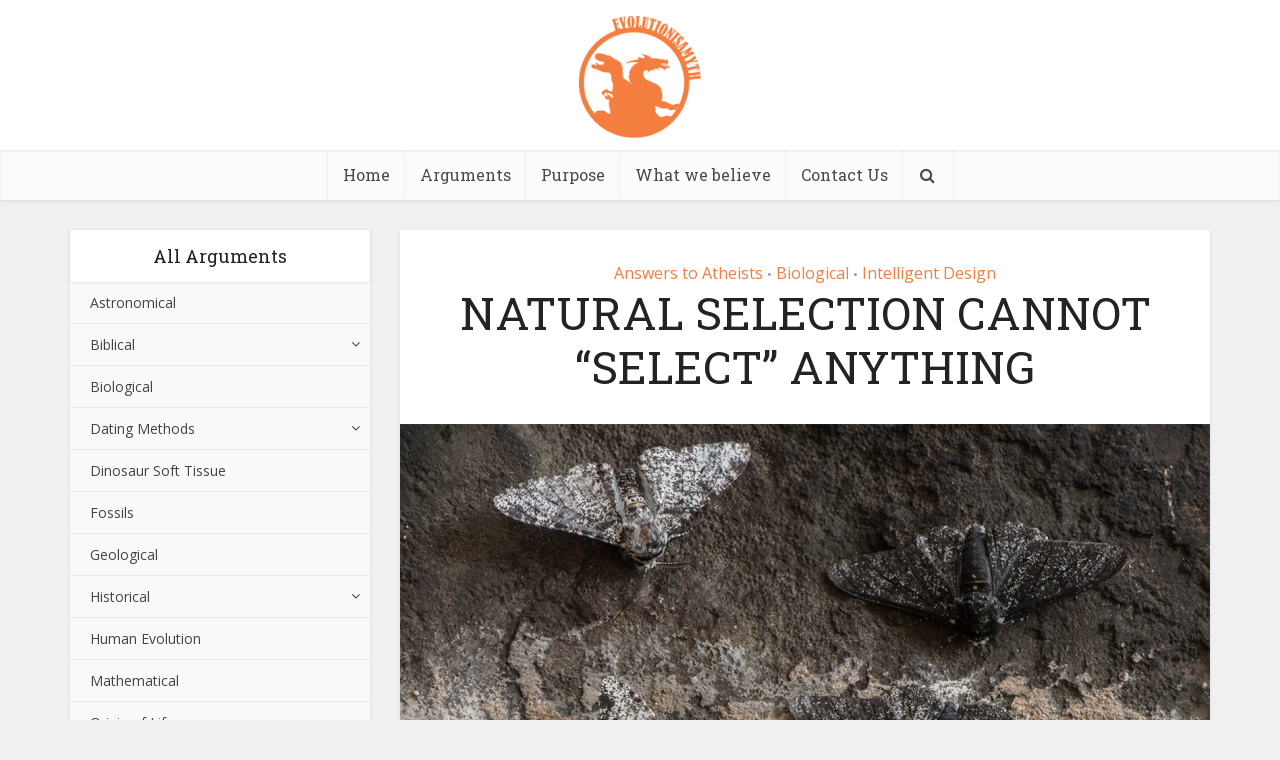

--- FILE ---
content_type: text/html; charset=UTF-8
request_url: https://www.evolutionisamyth.com/biological/natural-selection-cannot-select-anything/
body_size: 15747
content:
<!DOCTYPE html>
<html lang="en" class="no-js no-svg">

<head>

<meta http-equiv="Content-Type" content="text/html; charset=UTF-8" />
<meta name="viewport" content="user-scalable=yes, width=device-width, initial-scale=1.0, maximum-scale=1, minimum-scale=1">
<link rel="profile" href="https://gmpg.org/xfn/11" />

<title>NATURAL SELECTION CANNOT &#8220;SELECT&#8221; ANYTHING &#8211; Evolution is a Myth</title>
<meta name='robots' content='max-image-preview:large' />
	<style>img:is([sizes="auto" i], [sizes^="auto," i]) { contain-intrinsic-size: 3000px 1500px }</style>
	<link rel='dns-prefetch' href='//fonts.googleapis.com' />
<link rel="alternate" type="application/rss+xml" title="Evolution is a Myth &raquo; Feed" href="https://www.evolutionisamyth.com/feed/" />
<link rel="alternate" type="application/rss+xml" title="Evolution is a Myth &raquo; Comments Feed" href="https://www.evolutionisamyth.com/comments/feed/" />
<script type="text/javascript">
/* <![CDATA[ */
window._wpemojiSettings = {"baseUrl":"https:\/\/s.w.org\/images\/core\/emoji\/16.0.1\/72x72\/","ext":".png","svgUrl":"https:\/\/s.w.org\/images\/core\/emoji\/16.0.1\/svg\/","svgExt":".svg","source":{"concatemoji":"https:\/\/www.evolutionisamyth.com\/wp-includes\/js\/wp-emoji-release.min.js?ver=6.8.3"}};
/*! This file is auto-generated */
!function(s,n){var o,i,e;function c(e){try{var t={supportTests:e,timestamp:(new Date).valueOf()};sessionStorage.setItem(o,JSON.stringify(t))}catch(e){}}function p(e,t,n){e.clearRect(0,0,e.canvas.width,e.canvas.height),e.fillText(t,0,0);var t=new Uint32Array(e.getImageData(0,0,e.canvas.width,e.canvas.height).data),a=(e.clearRect(0,0,e.canvas.width,e.canvas.height),e.fillText(n,0,0),new Uint32Array(e.getImageData(0,0,e.canvas.width,e.canvas.height).data));return t.every(function(e,t){return e===a[t]})}function u(e,t){e.clearRect(0,0,e.canvas.width,e.canvas.height),e.fillText(t,0,0);for(var n=e.getImageData(16,16,1,1),a=0;a<n.data.length;a++)if(0!==n.data[a])return!1;return!0}function f(e,t,n,a){switch(t){case"flag":return n(e,"\ud83c\udff3\ufe0f\u200d\u26a7\ufe0f","\ud83c\udff3\ufe0f\u200b\u26a7\ufe0f")?!1:!n(e,"\ud83c\udde8\ud83c\uddf6","\ud83c\udde8\u200b\ud83c\uddf6")&&!n(e,"\ud83c\udff4\udb40\udc67\udb40\udc62\udb40\udc65\udb40\udc6e\udb40\udc67\udb40\udc7f","\ud83c\udff4\u200b\udb40\udc67\u200b\udb40\udc62\u200b\udb40\udc65\u200b\udb40\udc6e\u200b\udb40\udc67\u200b\udb40\udc7f");case"emoji":return!a(e,"\ud83e\udedf")}return!1}function g(e,t,n,a){var r="undefined"!=typeof WorkerGlobalScope&&self instanceof WorkerGlobalScope?new OffscreenCanvas(300,150):s.createElement("canvas"),o=r.getContext("2d",{willReadFrequently:!0}),i=(o.textBaseline="top",o.font="600 32px Arial",{});return e.forEach(function(e){i[e]=t(o,e,n,a)}),i}function t(e){var t=s.createElement("script");t.src=e,t.defer=!0,s.head.appendChild(t)}"undefined"!=typeof Promise&&(o="wpEmojiSettingsSupports",i=["flag","emoji"],n.supports={everything:!0,everythingExceptFlag:!0},e=new Promise(function(e){s.addEventListener("DOMContentLoaded",e,{once:!0})}),new Promise(function(t){var n=function(){try{var e=JSON.parse(sessionStorage.getItem(o));if("object"==typeof e&&"number"==typeof e.timestamp&&(new Date).valueOf()<e.timestamp+604800&&"object"==typeof e.supportTests)return e.supportTests}catch(e){}return null}();if(!n){if("undefined"!=typeof Worker&&"undefined"!=typeof OffscreenCanvas&&"undefined"!=typeof URL&&URL.createObjectURL&&"undefined"!=typeof Blob)try{var e="postMessage("+g.toString()+"("+[JSON.stringify(i),f.toString(),p.toString(),u.toString()].join(",")+"));",a=new Blob([e],{type:"text/javascript"}),r=new Worker(URL.createObjectURL(a),{name:"wpTestEmojiSupports"});return void(r.onmessage=function(e){c(n=e.data),r.terminate(),t(n)})}catch(e){}c(n=g(i,f,p,u))}t(n)}).then(function(e){for(var t in e)n.supports[t]=e[t],n.supports.everything=n.supports.everything&&n.supports[t],"flag"!==t&&(n.supports.everythingExceptFlag=n.supports.everythingExceptFlag&&n.supports[t]);n.supports.everythingExceptFlag=n.supports.everythingExceptFlag&&!n.supports.flag,n.DOMReady=!1,n.readyCallback=function(){n.DOMReady=!0}}).then(function(){return e}).then(function(){var e;n.supports.everything||(n.readyCallback(),(e=n.source||{}).concatemoji?t(e.concatemoji):e.wpemoji&&e.twemoji&&(t(e.twemoji),t(e.wpemoji)))}))}((window,document),window._wpemojiSettings);
/* ]]> */
</script>
<style id='wp-emoji-styles-inline-css' type='text/css'>

	img.wp-smiley, img.emoji {
		display: inline !important;
		border: none !important;
		box-shadow: none !important;
		height: 1em !important;
		width: 1em !important;
		margin: 0 0.07em !important;
		vertical-align: -0.1em !important;
		background: none !important;
		padding: 0 !important;
	}
</style>
<link rel='stylesheet' id='wp-block-library-css' href='https://www.evolutionisamyth.com/wp-includes/css/dist/block-library/style.min.css?ver=6.8.3' type='text/css' media='all' />
<style id='classic-theme-styles-inline-css' type='text/css'>
/*! This file is auto-generated */
.wp-block-button__link{color:#fff;background-color:#32373c;border-radius:9999px;box-shadow:none;text-decoration:none;padding:calc(.667em + 2px) calc(1.333em + 2px);font-size:1.125em}.wp-block-file__button{background:#32373c;color:#fff;text-decoration:none}
</style>
<style id='global-styles-inline-css' type='text/css'>
:root{--wp--preset--aspect-ratio--square: 1;--wp--preset--aspect-ratio--4-3: 4/3;--wp--preset--aspect-ratio--3-4: 3/4;--wp--preset--aspect-ratio--3-2: 3/2;--wp--preset--aspect-ratio--2-3: 2/3;--wp--preset--aspect-ratio--16-9: 16/9;--wp--preset--aspect-ratio--9-16: 9/16;--wp--preset--color--black: #000000;--wp--preset--color--cyan-bluish-gray: #abb8c3;--wp--preset--color--white: #ffffff;--wp--preset--color--pale-pink: #f78da7;--wp--preset--color--vivid-red: #cf2e2e;--wp--preset--color--luminous-vivid-orange: #ff6900;--wp--preset--color--luminous-vivid-amber: #fcb900;--wp--preset--color--light-green-cyan: #7bdcb5;--wp--preset--color--vivid-green-cyan: #00d084;--wp--preset--color--pale-cyan-blue: #8ed1fc;--wp--preset--color--vivid-cyan-blue: #0693e3;--wp--preset--color--vivid-purple: #9b51e0;--wp--preset--color--vce-acc: #f47e3f;--wp--preset--color--vce-meta: #9b9b9b;--wp--preset--color--vce-txt: #444444;--wp--preset--color--vce-bg: #ffffff;--wp--preset--color--vce-cat-0: ;--wp--preset--gradient--vivid-cyan-blue-to-vivid-purple: linear-gradient(135deg,rgba(6,147,227,1) 0%,rgb(155,81,224) 100%);--wp--preset--gradient--light-green-cyan-to-vivid-green-cyan: linear-gradient(135deg,rgb(122,220,180) 0%,rgb(0,208,130) 100%);--wp--preset--gradient--luminous-vivid-amber-to-luminous-vivid-orange: linear-gradient(135deg,rgba(252,185,0,1) 0%,rgba(255,105,0,1) 100%);--wp--preset--gradient--luminous-vivid-orange-to-vivid-red: linear-gradient(135deg,rgba(255,105,0,1) 0%,rgb(207,46,46) 100%);--wp--preset--gradient--very-light-gray-to-cyan-bluish-gray: linear-gradient(135deg,rgb(238,238,238) 0%,rgb(169,184,195) 100%);--wp--preset--gradient--cool-to-warm-spectrum: linear-gradient(135deg,rgb(74,234,220) 0%,rgb(151,120,209) 20%,rgb(207,42,186) 40%,rgb(238,44,130) 60%,rgb(251,105,98) 80%,rgb(254,248,76) 100%);--wp--preset--gradient--blush-light-purple: linear-gradient(135deg,rgb(255,206,236) 0%,rgb(152,150,240) 100%);--wp--preset--gradient--blush-bordeaux: linear-gradient(135deg,rgb(254,205,165) 0%,rgb(254,45,45) 50%,rgb(107,0,62) 100%);--wp--preset--gradient--luminous-dusk: linear-gradient(135deg,rgb(255,203,112) 0%,rgb(199,81,192) 50%,rgb(65,88,208) 100%);--wp--preset--gradient--pale-ocean: linear-gradient(135deg,rgb(255,245,203) 0%,rgb(182,227,212) 50%,rgb(51,167,181) 100%);--wp--preset--gradient--electric-grass: linear-gradient(135deg,rgb(202,248,128) 0%,rgb(113,206,126) 100%);--wp--preset--gradient--midnight: linear-gradient(135deg,rgb(2,3,129) 0%,rgb(40,116,252) 100%);--wp--preset--font-size--small: 13px;--wp--preset--font-size--medium: 20px;--wp--preset--font-size--large: 21px;--wp--preset--font-size--x-large: 42px;--wp--preset--font-size--normal: 16px;--wp--preset--font-size--huge: 28px;--wp--preset--spacing--20: 0.44rem;--wp--preset--spacing--30: 0.67rem;--wp--preset--spacing--40: 1rem;--wp--preset--spacing--50: 1.5rem;--wp--preset--spacing--60: 2.25rem;--wp--preset--spacing--70: 3.38rem;--wp--preset--spacing--80: 5.06rem;--wp--preset--shadow--natural: 6px 6px 9px rgba(0, 0, 0, 0.2);--wp--preset--shadow--deep: 12px 12px 50px rgba(0, 0, 0, 0.4);--wp--preset--shadow--sharp: 6px 6px 0px rgba(0, 0, 0, 0.2);--wp--preset--shadow--outlined: 6px 6px 0px -3px rgba(255, 255, 255, 1), 6px 6px rgba(0, 0, 0, 1);--wp--preset--shadow--crisp: 6px 6px 0px rgba(0, 0, 0, 1);}:where(.is-layout-flex){gap: 0.5em;}:where(.is-layout-grid){gap: 0.5em;}body .is-layout-flex{display: flex;}.is-layout-flex{flex-wrap: wrap;align-items: center;}.is-layout-flex > :is(*, div){margin: 0;}body .is-layout-grid{display: grid;}.is-layout-grid > :is(*, div){margin: 0;}:where(.wp-block-columns.is-layout-flex){gap: 2em;}:where(.wp-block-columns.is-layout-grid){gap: 2em;}:where(.wp-block-post-template.is-layout-flex){gap: 1.25em;}:where(.wp-block-post-template.is-layout-grid){gap: 1.25em;}.has-black-color{color: var(--wp--preset--color--black) !important;}.has-cyan-bluish-gray-color{color: var(--wp--preset--color--cyan-bluish-gray) !important;}.has-white-color{color: var(--wp--preset--color--white) !important;}.has-pale-pink-color{color: var(--wp--preset--color--pale-pink) !important;}.has-vivid-red-color{color: var(--wp--preset--color--vivid-red) !important;}.has-luminous-vivid-orange-color{color: var(--wp--preset--color--luminous-vivid-orange) !important;}.has-luminous-vivid-amber-color{color: var(--wp--preset--color--luminous-vivid-amber) !important;}.has-light-green-cyan-color{color: var(--wp--preset--color--light-green-cyan) !important;}.has-vivid-green-cyan-color{color: var(--wp--preset--color--vivid-green-cyan) !important;}.has-pale-cyan-blue-color{color: var(--wp--preset--color--pale-cyan-blue) !important;}.has-vivid-cyan-blue-color{color: var(--wp--preset--color--vivid-cyan-blue) !important;}.has-vivid-purple-color{color: var(--wp--preset--color--vivid-purple) !important;}.has-black-background-color{background-color: var(--wp--preset--color--black) !important;}.has-cyan-bluish-gray-background-color{background-color: var(--wp--preset--color--cyan-bluish-gray) !important;}.has-white-background-color{background-color: var(--wp--preset--color--white) !important;}.has-pale-pink-background-color{background-color: var(--wp--preset--color--pale-pink) !important;}.has-vivid-red-background-color{background-color: var(--wp--preset--color--vivid-red) !important;}.has-luminous-vivid-orange-background-color{background-color: var(--wp--preset--color--luminous-vivid-orange) !important;}.has-luminous-vivid-amber-background-color{background-color: var(--wp--preset--color--luminous-vivid-amber) !important;}.has-light-green-cyan-background-color{background-color: var(--wp--preset--color--light-green-cyan) !important;}.has-vivid-green-cyan-background-color{background-color: var(--wp--preset--color--vivid-green-cyan) !important;}.has-pale-cyan-blue-background-color{background-color: var(--wp--preset--color--pale-cyan-blue) !important;}.has-vivid-cyan-blue-background-color{background-color: var(--wp--preset--color--vivid-cyan-blue) !important;}.has-vivid-purple-background-color{background-color: var(--wp--preset--color--vivid-purple) !important;}.has-black-border-color{border-color: var(--wp--preset--color--black) !important;}.has-cyan-bluish-gray-border-color{border-color: var(--wp--preset--color--cyan-bluish-gray) !important;}.has-white-border-color{border-color: var(--wp--preset--color--white) !important;}.has-pale-pink-border-color{border-color: var(--wp--preset--color--pale-pink) !important;}.has-vivid-red-border-color{border-color: var(--wp--preset--color--vivid-red) !important;}.has-luminous-vivid-orange-border-color{border-color: var(--wp--preset--color--luminous-vivid-orange) !important;}.has-luminous-vivid-amber-border-color{border-color: var(--wp--preset--color--luminous-vivid-amber) !important;}.has-light-green-cyan-border-color{border-color: var(--wp--preset--color--light-green-cyan) !important;}.has-vivid-green-cyan-border-color{border-color: var(--wp--preset--color--vivid-green-cyan) !important;}.has-pale-cyan-blue-border-color{border-color: var(--wp--preset--color--pale-cyan-blue) !important;}.has-vivid-cyan-blue-border-color{border-color: var(--wp--preset--color--vivid-cyan-blue) !important;}.has-vivid-purple-border-color{border-color: var(--wp--preset--color--vivid-purple) !important;}.has-vivid-cyan-blue-to-vivid-purple-gradient-background{background: var(--wp--preset--gradient--vivid-cyan-blue-to-vivid-purple) !important;}.has-light-green-cyan-to-vivid-green-cyan-gradient-background{background: var(--wp--preset--gradient--light-green-cyan-to-vivid-green-cyan) !important;}.has-luminous-vivid-amber-to-luminous-vivid-orange-gradient-background{background: var(--wp--preset--gradient--luminous-vivid-amber-to-luminous-vivid-orange) !important;}.has-luminous-vivid-orange-to-vivid-red-gradient-background{background: var(--wp--preset--gradient--luminous-vivid-orange-to-vivid-red) !important;}.has-very-light-gray-to-cyan-bluish-gray-gradient-background{background: var(--wp--preset--gradient--very-light-gray-to-cyan-bluish-gray) !important;}.has-cool-to-warm-spectrum-gradient-background{background: var(--wp--preset--gradient--cool-to-warm-spectrum) !important;}.has-blush-light-purple-gradient-background{background: var(--wp--preset--gradient--blush-light-purple) !important;}.has-blush-bordeaux-gradient-background{background: var(--wp--preset--gradient--blush-bordeaux) !important;}.has-luminous-dusk-gradient-background{background: var(--wp--preset--gradient--luminous-dusk) !important;}.has-pale-ocean-gradient-background{background: var(--wp--preset--gradient--pale-ocean) !important;}.has-electric-grass-gradient-background{background: var(--wp--preset--gradient--electric-grass) !important;}.has-midnight-gradient-background{background: var(--wp--preset--gradient--midnight) !important;}.has-small-font-size{font-size: var(--wp--preset--font-size--small) !important;}.has-medium-font-size{font-size: var(--wp--preset--font-size--medium) !important;}.has-large-font-size{font-size: var(--wp--preset--font-size--large) !important;}.has-x-large-font-size{font-size: var(--wp--preset--font-size--x-large) !important;}
:where(.wp-block-post-template.is-layout-flex){gap: 1.25em;}:where(.wp-block-post-template.is-layout-grid){gap: 1.25em;}
:where(.wp-block-columns.is-layout-flex){gap: 2em;}:where(.wp-block-columns.is-layout-grid){gap: 2em;}
:root :where(.wp-block-pullquote){font-size: 1.5em;line-height: 1.6;}
</style>
<link rel='stylesheet' id='contact-form-7-css' href='https://www.evolutionisamyth.com/wp-content/plugins/contact-form-7/includes/css/styles.css?ver=6.1' type='text/css' media='all' />
<link rel='stylesheet' id='mks_shortcodes_simple_line_icons-css' href='https://www.evolutionisamyth.com/wp-content/plugins/meks-flexible-shortcodes/css/simple-line/simple-line-icons.css?ver=1.3.8' type='text/css' media='screen' />
<link rel='stylesheet' id='mks_shortcodes_css-css' href='https://www.evolutionisamyth.com/wp-content/plugins/meks-flexible-shortcodes/css/style.css?ver=1.3.8' type='text/css' media='screen' />
<link rel='stylesheet' id='vce-fonts-css' href='https://fonts.googleapis.com/css2?family=Open%20Sans:wght@400&#038;family=Roboto%20Slab:wght@400' type='text/css' media='all' />
<link rel='stylesheet' id='vce-style-css' href='https://www.evolutionisamyth.com/wp-content/themes/voice/assets/css/min.css?ver=3.0.2' type='text/css' media='all' />
<style id='vce-style-inline-css' type='text/css'>
body, button, input, select, textarea {font-size: 1.6rem;}.vce-single .entry-headline p{font-size: 2.2rem;}.main-navigation a{font-size: 1.6rem;}.sidebar .widget-title{font-size: 1.8rem;}.sidebar .widget, .vce-lay-c .entry-content, .vce-lay-h .entry-content {font-size: 1.4rem;}.vce-featured-link-article{font-size: 5.2rem;}.vce-featured-grid-big.vce-featured-grid .vce-featured-link-article{font-size: 3.4rem;}.vce-featured-grid .vce-featured-link-article{font-size: 2.2rem;}h1 { font-size: 4.5rem; }h2 { font-size: 4.0rem; }h3 { font-size: 3.5rem; }h4 { font-size: 2.5rem; }h5 { font-size: 2.0rem; }h6 { font-size: 1.8rem; }.comment-reply-title, .main-box-title{font-size: 2.2rem;}h1.entry-title{font-size: 4.5rem;}.vce-lay-a .entry-title a{font-size: 3.4rem;}.vce-lay-b .entry-title{font-size: 2.4rem;}.vce-lay-c .entry-title, .vce-sid-none .vce-lay-c .entry-title{font-size: 2.2rem;}.vce-lay-d .entry-title{font-size: 1.5rem;}.vce-lay-e .entry-title{font-size: 1.4rem;}.vce-lay-f .entry-title{font-size: 1.4rem;}.vce-lay-g .entry-title a, .vce-lay-g .entry-title a:hover{font-size: 3.0rem;}.vce-lay-h .entry-title{font-size: 2.4rem;}.entry-meta div,.entry-meta div a,.vce-lay-g .meta-item,.vce-lay-c .meta-item{font-size: 1.4rem;}.vce-lay-d .meta-category a,.vce-lay-d .entry-meta div,.vce-lay-d .entry-meta div a,.vce-lay-e .entry-meta div,.vce-lay-e .entry-meta div a,.vce-lay-e .fn,.vce-lay-e .meta-item{font-size: 1.3rem;}body {background-color:#f0f0f0;}body,.mks_author_widget h3,.site-description,.meta-category a,textarea {font-family: 'Open Sans';font-weight: 400;}h1,h2,h3,h4,h5,h6,blockquote,.vce-post-link,.site-title,.site-title a,.main-box-title,.comment-reply-title,.entry-title a,.vce-single .entry-headline p,.vce-prev-next-link,.author-title,.mks_pullquote,.widget_rss ul li .rsswidget,#bbpress-forums .bbp-forum-title,#bbpress-forums .bbp-topic-permalink {font-family: 'Roboto Slab';font-weight: 400;}.main-navigation a,.sidr a{font-family: 'Roboto Slab';font-weight: 400;}.vce-single .entry-content,.vce-single .entry-headline,.vce-single .entry-footer,.vce-share-bar {width: 720px;}.vce-lay-a .lay-a-content{width: 720px;max-width: 720px;}.vce-page .entry-content,.vce-page .entry-title-page {width: 720px;}.vce-sid-none .vce-single .entry-content,.vce-sid-none .vce-single .entry-headline,.vce-sid-none .vce-single .entry-footer {width: 990px;}.vce-sid-none .vce-page .entry-content,.vce-sid-none .vce-page .entry-title-page,.error404 .entry-content {width: 970px;max-width: 970px;}body, button, input, select, textarea{color: #444444;}h1,h2,h3,h4,h5,h6,.entry-title a,.prev-next-nav a,#bbpress-forums .bbp-forum-title, #bbpress-forums .bbp-topic-permalink,.woocommerce ul.products li.product .price .amount{color: #232323;}a,.entry-title a:hover,.vce-prev-next-link:hover,.vce-author-links a:hover,.required,.error404 h4,.prev-next-nav a:hover,#bbpress-forums .bbp-forum-title:hover, #bbpress-forums .bbp-topic-permalink:hover,.woocommerce ul.products li.product h3:hover,.woocommerce ul.products li.product h3:hover mark,.main-box-title a:hover{color: #f47e3f;}.vce-square,.vce-main-content .mejs-controls .mejs-time-rail .mejs-time-current,button,input[type="button"],input[type="reset"],input[type="submit"],.vce-button,.pagination-wapper a,#vce-pagination .next.page-numbers,#vce-pagination .prev.page-numbers,#vce-pagination .page-numbers,#vce-pagination .page-numbers.current,.vce-link-pages a,#vce-pagination a,.vce-load-more a,.vce-slider-pagination .owl-nav > div,.vce-mega-menu-posts-wrap .owl-nav > div,.comment-reply-link:hover,.vce-featured-section a,.vce-lay-g .vce-featured-info .meta-category a,.vce-404-menu a,.vce-post.sticky .meta-image:before,#vce-pagination .page-numbers:hover,#bbpress-forums .bbp-pagination .current,#bbpress-forums .bbp-pagination a:hover,.woocommerce #respond input#submit,.woocommerce a.button,.woocommerce button.button,.woocommerce input.button,.woocommerce ul.products li.product .added_to_cart,.woocommerce #respond input#submit:hover,.woocommerce a.button:hover,.woocommerce button.button:hover,.woocommerce input.button:hover,.woocommerce ul.products li.product .added_to_cart:hover,.woocommerce #respond input#submit.alt,.woocommerce a.button.alt,.woocommerce button.button.alt,.woocommerce input.button.alt,.woocommerce #respond input#submit.alt:hover, .woocommerce a.button.alt:hover, .woocommerce button.button.alt:hover, .woocommerce input.button.alt:hover,.woocommerce span.onsale,.woocommerce .widget_price_filter .ui-slider .ui-slider-range,.woocommerce .widget_price_filter .ui-slider .ui-slider-handle,.comments-holder .navigation .page-numbers.current,.vce-lay-a .vce-read-more:hover,.vce-lay-c .vce-read-more:hover,body div.wpforms-container-full .wpforms-form input[type=submit], body div.wpforms-container-full .wpforms-form button[type=submit], body div.wpforms-container-full .wpforms-form .wpforms-page-button,body div.wpforms-container-full .wpforms-form input[type=submit]:hover, body div.wpforms-container-full .wpforms-form button[type=submit]:hover, body div.wpforms-container-full .wpforms-form .wpforms-page-button:hover,.wp-block-search__button {background-color: #f47e3f;}#vce-pagination .page-numbers,.comments-holder .navigation .page-numbers{background: transparent;color: #f47e3f;border: 1px solid #f47e3f;}.comments-holder .navigation .page-numbers:hover{background: #f47e3f;border: 1px solid #f47e3f;}.bbp-pagination-links a{background: transparent;color: #f47e3f;border: 1px solid #f47e3f !important;}#vce-pagination .page-numbers.current,.bbp-pagination-links span.current,.comments-holder .navigation .page-numbers.current{border: 1px solid #f47e3f;}.widget_categories .cat-item:before,.widget_categories .cat-item .count{background: #f47e3f;}.comment-reply-link,.vce-lay-a .vce-read-more,.vce-lay-c .vce-read-more{border: 1px solid #f47e3f;}.entry-meta div,.entry-meta-count,.entry-meta div a,.comment-metadata a,.meta-category span,.meta-author-wrapped,.wp-caption .wp-caption-text,.widget_rss .rss-date,.sidebar cite,.site-footer cite,.sidebar .vce-post-list .entry-meta div,.sidebar .vce-post-list .entry-meta div a,.sidebar .vce-post-list .fn,.sidebar .vce-post-list .fn a,.site-footer .vce-post-list .entry-meta div,.site-footer .vce-post-list .entry-meta div a,.site-footer .vce-post-list .fn,.site-footer .vce-post-list .fn a,#bbpress-forums .bbp-topic-started-by,#bbpress-forums .bbp-topic-started-in,#bbpress-forums .bbp-forum-info .bbp-forum-content,#bbpress-forums p.bbp-topic-meta,span.bbp-admin-links a,.bbp-reply-post-date,#bbpress-forums li.bbp-header,#bbpress-forums li.bbp-footer,.woocommerce .woocommerce-result-count,.woocommerce .product_meta{color: #9b9b9b;}.main-box-title, .comment-reply-title, .main-box-head{background: #ffffff;color: #232323;}.main-box-title a{color: #232323;}.sidebar .widget .widget-title a{color: #232323;}.main-box,.comment-respond,.prev-next-nav{background: #f9f9f9;}.vce-post,ul.comment-list > li.comment,.main-box-single,.ie8 .vce-single,#disqus_thread,.vce-author-card,.vce-author-card .vce-content-outside,.mks-bredcrumbs-container,ul.comment-list > li.pingback{background: #ffffff;}.mks_tabs.horizontal .mks_tab_nav_item.active{border-bottom: 1px solid #ffffff;}.mks_tabs.horizontal .mks_tab_item,.mks_tabs.vertical .mks_tab_nav_item.active,.mks_tabs.horizontal .mks_tab_nav_item.active{background: #ffffff;}.mks_tabs.vertical .mks_tab_nav_item.active{border-right: 1px solid #ffffff;}#vce-pagination,.vce-slider-pagination .owl-controls,.vce-content-outside,.comments-holder .navigation{background: #f3f3f3;}.sidebar .widget-title{background: #ffffff;color: #232323;}.sidebar .widget{background: #f9f9f9;}.sidebar .widget,.sidebar .widget li a,.sidebar .mks_author_widget h3 a,.sidebar .mks_author_widget h3,.sidebar .vce-search-form .vce-search-input,.sidebar .vce-search-form .vce-search-input:focus{color: #444444;}.sidebar .widget li a:hover,.sidebar .widget a,.widget_nav_menu li.menu-item-has-children:hover:after,.widget_pages li.page_item_has_children:hover:after{color: #f47e3f;}.sidebar .tagcloud a {border: 1px solid #f47e3f;}.sidebar .mks_author_link,.sidebar .tagcloud a:hover,.sidebar .mks_themeforest_widget .more,.sidebar button,.sidebar input[type="button"],.sidebar input[type="reset"],.sidebar input[type="submit"],.sidebar .vce-button,.sidebar .bbp_widget_login .button{background-color: #f47e3f;}.sidebar .mks_author_widget .mks_autor_link_wrap,.sidebar .mks_themeforest_widget .mks_read_more,.widget .meks-instagram-follow-link {background: #f3f3f3;}.sidebar #wp-calendar caption,.sidebar .recentcomments,.sidebar .post-date,.sidebar #wp-calendar tbody{color: rgba(68,68,68,0.7);}.site-footer{background: #373941;}.site-footer .widget-title{color: #ffffff;}.site-footer,.site-footer .widget,.site-footer .widget li a,.site-footer .mks_author_widget h3 a,.site-footer .mks_author_widget h3,.site-footer .vce-search-form .vce-search-input,.site-footer .vce-search-form .vce-search-input:focus{color: #f9f9f9;}.site-footer .widget li a:hover,.site-footer .widget a,.site-info a{color: #f47e3f;}.site-footer .tagcloud a {border: 1px solid #f47e3f;}.site-footer .mks_author_link,.site-footer .mks_themeforest_widget .more,.site-footer button,.site-footer input[type="button"],.site-footer input[type="reset"],.site-footer input[type="submit"],.site-footer .vce-button,.site-footer .tagcloud a:hover{background-color: #f47e3f;}.site-footer #wp-calendar caption,.site-footer .recentcomments,.site-footer .post-date,.site-footer #wp-calendar tbody,.site-footer .site-info{color: rgba(249,249,249,0.7);}.top-header,.top-nav-menu li .sub-menu{background: #3a3a3a;}.top-header,.top-header a{color: #ffffff;}.top-header .vce-search-form .vce-search-input,.top-header .vce-search-input:focus,.top-header .vce-search-submit{color: #ffffff;}.top-header .vce-search-form .vce-search-input::-webkit-input-placeholder { color: #ffffff;}.top-header .vce-search-form .vce-search-input:-moz-placeholder { color: #ffffff;}.top-header .vce-search-form .vce-search-input::-moz-placeholder { color: #ffffff;}.top-header .vce-search-form .vce-search-input:-ms-input-placeholder { color: #ffffff;}.header-1-wrapper{height: 150px;padding-top: 15px;}.header-2-wrapper,.header-3-wrapper{height: 150px;}.header-2-wrapper .site-branding,.header-3-wrapper .site-branding{top: 15px;left: 0px;}.site-title a, .site-title a:hover{color: #232323;}.site-description{color: #aaaaaa;}.main-header{background-color: #ffffff;}.header-bottom-wrapper{background: #fcfcfc;}.vce-header-ads{margin: 30px 0;}.header-3-wrapper .nav-menu > li > a{padding: 65px 15px;}.header-sticky,.sidr{background: rgba(252,252,252,0.95);}.ie8 .header-sticky{background: #ffffff;}.main-navigation a,.nav-menu .vce-mega-menu > .sub-menu > li > a,.sidr li a,.vce-menu-parent{color: #4a4a4a;}.nav-menu > li:hover > a,.nav-menu > .current_page_item > a,.nav-menu > .current-menu-item > a,.nav-menu > .current-menu-ancestor > a,.main-navigation a.vce-item-selected,.main-navigation ul ul li:hover > a,.nav-menu ul .current-menu-item a,.nav-menu ul .current_page_item a,.vce-menu-parent:hover,.sidr li a:hover,.sidr li.sidr-class-current_page_item > a,.main-navigation li.current-menu-item.fa:before,.vce-responsive-nav{color: #cf4d35;}#sidr-id-vce_main_navigation_menu .soc-nav-menu li a:hover {color: #ffffff;}.nav-menu > li:hover > a,.nav-menu > .current_page_item > a,.nav-menu > .current-menu-item > a,.nav-menu > .current-menu-ancestor > a,.main-navigation a.vce-item-selected,.main-navigation ul ul,.header-sticky .nav-menu > .current_page_item:hover > a,.header-sticky .nav-menu > .current-menu-item:hover > a,.header-sticky .nav-menu > .current-menu-ancestor:hover > a,.header-sticky .main-navigation a.vce-item-selected:hover{background-color: #ffffff;}.search-header-wrap ul {border-top: 2px solid #cf4d35;}.vce-cart-icon a.vce-custom-cart span,.sidr-class-vce-custom-cart .sidr-class-vce-cart-count {background: #cf4d35;font-family: 'Open Sans';}.vce-border-top .main-box-title{border-top: 2px solid #f47e3f;}.tagcloud a:hover,.sidebar .widget .mks_author_link,.sidebar .widget.mks_themeforest_widget .more,.site-footer .widget .mks_author_link,.site-footer .widget.mks_themeforest_widget .more,.vce-lay-g .entry-meta div,.vce-lay-g .fn,.vce-lay-g .fn a{color: #FFF;}.vce-featured-header .vce-featured-header-background{opacity: 0.5}.vce-featured-grid .vce-featured-header-background,.vce-post-big .vce-post-img:after,.vce-post-slider .vce-post-img:after{opacity: 0.5}.vce-featured-grid .owl-item:hover .vce-grid-text .vce-featured-header-background,.vce-post-big li:hover .vce-post-img:after,.vce-post-slider li:hover .vce-post-img:after {opacity: 0.8}.vce-featured-grid.vce-featured-grid-big .vce-featured-header-background,.vce-post-big .vce-post-img:after,.vce-post-slider .vce-post-img:after{opacity: 0.5}.vce-featured-grid.vce-featured-grid-big .owl-item:hover .vce-grid-text .vce-featured-header-background,.vce-post-big li:hover .vce-post-img:after,.vce-post-slider li:hover .vce-post-img:after {opacity: 0.8}#back-top {background: #323232}.sidr input[type=text]{background: rgba(74,74,74,0.1);color: rgba(74,74,74,0.5);}.is-style-solid-color{background-color: #f47e3f;color: #ffffff;}.wp-block-image figcaption{color: #9b9b9b;}.wp-block-cover .wp-block-cover-image-text, .wp-block-cover .wp-block-cover-text, .wp-block-cover h2, .wp-block-cover-image .wp-block-cover-image-text, .wp-block-cover-image .wp-block-cover-text, .wp-block-cover-image h2,p.has-drop-cap:not(:focus)::first-letter,p.wp-block-subhead{font-family: 'Roboto Slab';font-weight: 400;}.wp-block-cover .wp-block-cover-image-text, .wp-block-cover .wp-block-cover-text, .wp-block-cover h2, .wp-block-cover-image .wp-block-cover-image-text, .wp-block-cover-image .wp-block-cover-text, .wp-block-cover-image h2{font-size: 2.5rem;}p.wp-block-subhead{font-size: 2.2rem;}.wp-block-button__link{background: #f47e3f}.wp-block-search .wp-block-search__button{color: #ffffff}.meta-image:hover a img,.vce-lay-h .img-wrap:hover .meta-image > img,.img-wrp:hover img,.vce-gallery-big:hover img,.vce-gallery .gallery-item:hover img,.wp-block-gallery .blocks-gallery-item:hover img,.vce_posts_widget .vce-post-big li:hover img,.vce-featured-grid .owl-item:hover img,.vce-post-img:hover img,.mega-menu-img:hover img{-webkit-transform: scale(1.1);-moz-transform: scale(1.1);-o-transform: scale(1.1);-ms-transform: scale(1.1);transform: scale(1.1);}.has-small-font-size{ font-size: 1.2rem;}.has-large-font-size{ font-size: 1.9rem;}.has-huge-font-size{ font-size: 2.3rem;}@media(min-width: 671px){.has-small-font-size{ font-size: 1.3rem;}.has-normal-font-size{ font-size: 1.6rem;}.has-large-font-size{ font-size: 2.1rem;}.has-huge-font-size{ font-size: 2.8rem;}}.has-vce-acc-background-color{ background-color: #f47e3f;}.has-vce-acc-color{ color: #f47e3f;}.has-vce-meta-background-color{ background-color: #9b9b9b;}.has-vce-meta-color{ color: #9b9b9b;}.has-vce-txt-background-color{ background-color: #444444;}.has-vce-txt-color{ color: #444444;}.has-vce-bg-background-color{ background-color: #ffffff;}.has-vce-bg-color{ color: #ffffff;}.has-vce-cat-0-background-color{ background-color: ;}.has-vce-cat-0-color{ color: ;}
</style>
<link rel='stylesheet' id='vce_child_load_scripts-css' href='https://www.evolutionisamyth.com/wp-content/themes/voice-child/style.css?ver=3.0.2' type='text/css' media='screen' />
<link rel='stylesheet' id='meks-ads-widget-css' href='https://www.evolutionisamyth.com/wp-content/plugins/meks-easy-ads-widget/css/style.css?ver=2.0.9' type='text/css' media='all' />
<link rel='stylesheet' id='meks_instagram-widget-styles-css' href='https://www.evolutionisamyth.com/wp-content/plugins/meks-easy-instagram-widget/css/widget.css?ver=6.8.3' type='text/css' media='all' />
<link rel='stylesheet' id='meks-flickr-widget-css' href='https://www.evolutionisamyth.com/wp-content/plugins/meks-simple-flickr-widget/css/style.css?ver=1.3' type='text/css' media='all' />
<link rel='stylesheet' id='meks-author-widget-css' href='https://www.evolutionisamyth.com/wp-content/plugins/meks-smart-author-widget/css/style.css?ver=1.1.5' type='text/css' media='all' />
<link rel='stylesheet' id='meks-social-widget-css' href='https://www.evolutionisamyth.com/wp-content/plugins/meks-smart-social-widget/css/style.css?ver=1.6.5' type='text/css' media='all' />
<link rel='stylesheet' id='meks-themeforest-widget-css' href='https://www.evolutionisamyth.com/wp-content/plugins/meks-themeforest-smart-widget/css/style.css?ver=1.6' type='text/css' media='all' />
<link rel='stylesheet' id='meks_ess-main-css' href='https://www.evolutionisamyth.com/wp-content/plugins/meks-easy-social-share/assets/css/main.css?ver=1.3' type='text/css' media='all' />
<link rel='stylesheet' id='wp_review-style-css' href='https://www.evolutionisamyth.com/wp-content/plugins/wp-review/public/css/wp-review.css?ver=5.3.5' type='text/css' media='all' />
<script type="text/javascript" src="https://www.evolutionisamyth.com/wp-includes/js/jquery/jquery.min.js?ver=3.7.1" id="jquery-core-js"></script>
<script type="text/javascript" src="https://www.evolutionisamyth.com/wp-includes/js/jquery/jquery-migrate.min.js?ver=3.4.1" id="jquery-migrate-js"></script>
<link rel="https://api.w.org/" href="https://www.evolutionisamyth.com/wp-json/" /><link rel="alternate" title="JSON" type="application/json" href="https://www.evolutionisamyth.com/wp-json/wp/v2/posts/3627" /><link rel="EditURI" type="application/rsd+xml" title="RSD" href="https://www.evolutionisamyth.com/xmlrpc.php?rsd" />
<meta name="generator" content="WordPress 6.8.3" />
<link rel="canonical" href="https://www.evolutionisamyth.com/biological/natural-selection-cannot-select-anything/" />
<link rel='shortlink' href='https://www.evolutionisamyth.com/?p=3627' />
<link rel="alternate" title="oEmbed (JSON)" type="application/json+oembed" href="https://www.evolutionisamyth.com/wp-json/oembed/1.0/embed?url=https%3A%2F%2Fwww.evolutionisamyth.com%2Fbiological%2Fnatural-selection-cannot-select-anything%2F" />
<link rel="alternate" title="oEmbed (XML)" type="text/xml+oembed" href="https://www.evolutionisamyth.com/wp-json/oembed/1.0/embed?url=https%3A%2F%2Fwww.evolutionisamyth.com%2Fbiological%2Fnatural-selection-cannot-select-anything%2F&#038;format=xml" />
<meta name="generator" content="Redux 4.5.7" /><style type="text/css">.recentcomments a{display:inline !important;padding:0 !important;margin:0 !important;}</style>		<style type="text/css" id="wp-custom-css">
			.vce-lay-a .meta-category, .meta-item.date, .meta-item.author {display:none !important;}


.vce-logo img {width:124px; height:auto
}

.top-header {display: none;}


@media only screen and (max-width: 1023px){
.site-branding img {
    display: none;
}
}

.header-sticky .site-title img {
    max-height: 28px;
    max-width: 28px;
}		</style>
		</head>

<body class="wp-singular post-template-default single single-post postid-3627 single-format-standard wp-embed-responsive wp-theme-voice wp-child-theme-voice-child vce-sid-left voice-v_3_0_2 voice-child">

<div id="vce-main">

<header id="header" class="main-header">
	<div class="top-header">
	<div class="container">

				
		
		


	</div>
</div><div class="container header-1-wrapper header-main-area">	
		<div class="vce-res-nav">
	<a class="vce-responsive-nav" href="#sidr-main"><i class="fa fa-bars"></i></a>
</div>
<div class="site-branding">
	<span class="site-title"><a href="https://www.evolutionisamyth.com/" rel="home" class="has-logo"><picture class="vce-logo"><source media="(min-width: 1024px)" srcset="https://www.evolutionisamyth.com/wp-content/uploads/2019/08/logo.png"><source srcset="https://www.evolutionisamyth.com/wp-content/uploads/2019/08/logo.png"><img src="https://www.evolutionisamyth.com/wp-content/uploads/2019/08/logo.png" alt="Evolution is a Myth"></picture></a></span><span class="site-description"></span></div></div>

<div class="header-bottom-wrapper">
	<div class="container">
		<nav id="site-navigation" class="main-navigation" role="navigation">
	<ul id="vce_main_navigation_menu" class="nav-menu"><li id="menu-item-1226" class="menu-item menu-item-type-post_type menu-item-object-page menu-item-1226"><a href="https://www.evolutionisamyth.com/evolution-is-a-myth-2/">Home</a><li id="menu-item-1154" class="menu-item menu-item-type-post_type menu-item-object-page menu-item-home menu-item-1154"><a href="https://www.evolutionisamyth.com/">Arguments</a><li id="menu-item-2688" class="menu-item menu-item-type-post_type menu-item-object-page menu-item-2688"><a href="https://www.evolutionisamyth.com/purpose/">Purpose</a><li id="menu-item-2689" class="menu-item menu-item-type-post_type menu-item-object-page menu-item-2689"><a href="https://www.evolutionisamyth.com/what-we-believe/">What we believe</a><li id="menu-item-1260" class="menu-item menu-item-type-post_type menu-item-object-page menu-item-1260"><a href="https://www.evolutionisamyth.com/contact-us/">Contact Us</a><li class="search-header-wrap"><a class="search_header" href="javascript:void(0)"><i class="fa fa-search"></i></a><ul class="search-header-form-ul"><li><form class="vce-search-form" action="https://www.evolutionisamyth.com/" method="get">
	<input name="s" class="vce-search-input" size="20" type="text" value="Type here to search..." onfocus="(this.value == 'Type here to search...') && (this.value = '')" onblur="(this.value == '') && (this.value = 'Type here to search...')" placeholder="Type here to search..." />
		<button type="submit" class="vce-search-submit"><i class="fa fa-search"></i></button> 
</form></li></ul></li></ul></nav>	</div>
</div></header>

	<div id="sticky_header" class="header-sticky">
	<div class="container">
		<div class="vce-res-nav">
	<a class="vce-responsive-nav" href="#sidr-main"><i class="fa fa-bars"></i></a>
</div>
<div class="site-branding">
	<span class="site-title"><a href="https://www.evolutionisamyth.com/" rel="home" class="has-logo"><picture class="vce-logo"><source media="(min-width: 1024px)" srcset="https://www.evolutionisamyth.com/wp-content/uploads/2019/08/logo.png"><source srcset="https://www.evolutionisamyth.com/wp-content/uploads/2019/08/logo.png"><img src="https://www.evolutionisamyth.com/wp-content/uploads/2019/08/logo.png" alt="Evolution is a Myth"></picture></a></span></div>		<nav id="site-navigation" class="main-navigation" role="navigation">
		<ul id="vce_main_navigation_menu" class="nav-menu"><li class="menu-item menu-item-type-post_type menu-item-object-page menu-item-1226"><a href="https://www.evolutionisamyth.com/evolution-is-a-myth-2/">Home</a><li class="menu-item menu-item-type-post_type menu-item-object-page menu-item-home menu-item-1154"><a href="https://www.evolutionisamyth.com/">Arguments</a><li class="menu-item menu-item-type-post_type menu-item-object-page menu-item-2688"><a href="https://www.evolutionisamyth.com/purpose/">Purpose</a><li class="menu-item menu-item-type-post_type menu-item-object-page menu-item-2689"><a href="https://www.evolutionisamyth.com/what-we-believe/">What we believe</a><li class="menu-item menu-item-type-post_type menu-item-object-page menu-item-1260"><a href="https://www.evolutionisamyth.com/contact-us/">Contact Us</a><li class="search-header-wrap"><a class="search_header" href="javascript:void(0)"><i class="fa fa-search"></i></a><ul class="search-header-form-ul"><li><form class="vce-search-form" action="https://www.evolutionisamyth.com/" method="get">
	<input name="s" class="vce-search-input" size="20" type="text" value="Type here to search..." onfocus="(this.value == 'Type here to search...') && (this.value = '')" onblur="(this.value == '') && (this.value = 'Type here to search...')" placeholder="Type here to search..." />
		<button type="submit" class="vce-search-submit"><i class="fa fa-search"></i></button> 
</form></li></ul></li></ul></nav>	</div>
</div>
<div id="main-wrapper">





<div id="content" class="container site-content vce-sid-left">
	
		<aside id="sidebar" class="sidebar left">
		<div id="nav_menu-3" class="widget widget_nav_menu"><h4 class="widget-title">All Arguments</h4><div class="menu-arguments-container"><ul id="menu-arguments" class="menu"><li id="menu-item-1247" class="menu-item menu-item-type-post_type menu-item-object-page menu-item-1247"><a href="https://www.evolutionisamyth.com/astrological/">Astronomical</a></li>
<li id="menu-item-2468" class="menu-item menu-item-type-post_type menu-item-object-page menu-item-has-children menu-item-2468"><a href="https://www.evolutionisamyth.com/biblical/">Biblical</a>
<ul class="sub-menu">
	<li id="menu-item-2978" class="menu-item menu-item-type-post_type menu-item-object-page menu-item-2978"><a href="https://www.evolutionisamyth.com/answers-to-atheists/">Answers to Atheists</a></li>
	<li id="menu-item-2478" class="menu-item menu-item-type-post_type menu-item-object-page menu-item-2478"><a href="https://www.evolutionisamyth.com/global-flood/">Global Flood</a></li>
	<li id="menu-item-2476" class="menu-item menu-item-type-post_type menu-item-object-page menu-item-2476"><a href="https://www.evolutionisamyth.com/?page_id=2473">Intelligent Design</a></li>
	<li id="menu-item-2481" class="menu-item menu-item-type-post_type menu-item-object-page menu-item-2481"><a href="https://www.evolutionisamyth.com/six-day-creation/">Six Day Creation</a></li>
	<li id="menu-item-2477" class="menu-item menu-item-type-post_type menu-item-object-page menu-item-2477"><a href="https://www.evolutionisamyth.com/young-earth/">Young Earth</a></li>
</ul>
</li>
<li id="menu-item-1244" class="menu-item menu-item-type-post_type menu-item-object-page menu-item-1244"><a href="https://www.evolutionisamyth.com/biological/">Biological</a></li>
<li id="menu-item-2461" class="menu-item menu-item-type-post_type menu-item-object-page menu-item-has-children menu-item-2461"><a href="https://www.evolutionisamyth.com/dating-methods/">Dating Methods</a>
<ul class="sub-menu">
	<li id="menu-item-1254" class="menu-item menu-item-type-post_type menu-item-object-page menu-item-1254"><a href="https://www.evolutionisamyth.com/molecular-dating/">Molecular Dating</a></li>
</ul>
</li>
<li id="menu-item-2484" class="menu-item menu-item-type-post_type menu-item-object-page menu-item-2484"><a href="https://www.evolutionisamyth.com/dinosaur-soft-tissue/">Dinosaur Soft Tissue</a></li>
<li id="menu-item-2487" class="menu-item menu-item-type-post_type menu-item-object-page menu-item-2487"><a href="https://www.evolutionisamyth.com/fossils/">Fossils</a></li>
<li id="menu-item-1241" class="menu-item menu-item-type-post_type menu-item-object-page menu-item-1241"><a href="https://www.evolutionisamyth.com/geological/">Geological</a></li>
<li id="menu-item-2490" class="menu-item menu-item-type-post_type menu-item-object-page menu-item-has-children menu-item-2490"><a href="https://www.evolutionisamyth.com/historical/">Historical</a>
<ul class="sub-menu">
	<li id="menu-item-2977" class="menu-item menu-item-type-post_type menu-item-object-page menu-item-2977"><a href="https://www.evolutionisamyth.com/dragons/">Dragons</a></li>
</ul>
</li>
<li id="menu-item-2767" class="menu-item menu-item-type-taxonomy menu-item-object-category menu-item-2767 vce-cat-69"><a href="https://www.evolutionisamyth.com/category/human-evolution/">Human Evolution</a></li>
<li id="menu-item-1250" class="menu-item menu-item-type-post_type menu-item-object-page menu-item-1250"><a href="https://www.evolutionisamyth.com/mathematical/">Mathematical</a></li>
<li id="menu-item-4844" class="menu-item menu-item-type-taxonomy menu-item-object-category menu-item-4844 vce-cat-72"><a href="https://www.evolutionisamyth.com/category/origins-of-life/">Origin of Life</a></li>
<li id="menu-item-1203" class="menu-item menu-item-type-post_type menu-item-object-page menu-item-has-children menu-item-1203"><a href="https://www.evolutionisamyth.com/philosophical/">Philosophical</a>
<ul class="sub-menu">
	<li id="menu-item-2493" class="menu-item menu-item-type-post_type menu-item-object-page menu-item-2493"><a href="https://www.evolutionisamyth.com/evolutionary-puzzles/">Evolutionary Puzzles</a></li>
</ul>
</li>
</ul></div></div>	</aside>
		
	<div id="primary" class="vce-main-content">

		<main id="main" class="main-box main-box-single">

		
			<article id="post-3627" class="vce-single post-3627 post type-post status-publish format-standard has-post-thumbnail hentry category-answers-to-atheists category-biological category-intelligent-design">

			<header class="entry-header">
							<span class="meta-category"><a href="https://www.evolutionisamyth.com/category/answers-to-atheists/" class="category-71">Answers to Atheists</a> <span>&bull;</span> <a href="https://www.evolutionisamyth.com/category/biological/" class="category-56">Biological</a> <span>&bull;</span> <a href="https://www.evolutionisamyth.com/category/biblical/intelligent-design/" class="category-67">Intelligent Design</a></span>
			
			<h1 class="entry-title">NATURAL SELECTION CANNOT &#8220;SELECT&#8221; ANYTHING</h1>
			<div class="entry-meta"></div>
		</header>
	
	
	
					
			 	
			 	<div class="meta-image">
					<img width="810" height="405" src="https://www.evolutionisamyth.com/wp-content/uploads/2019/11/peppered-moths2-810x405.png" class="attachment-vce-lay-a size-vce-lay-a wp-post-image" alt="" decoding="async" fetchpriority="high" srcset="https://www.evolutionisamyth.com/wp-content/uploads/2019/11/peppered-moths2-810x405.png 810w, https://www.evolutionisamyth.com/wp-content/uploads/2019/11/peppered-moths2-300x150.png 300w, https://www.evolutionisamyth.com/wp-content/uploads/2019/11/peppered-moths2-768x384.png 768w, https://www.evolutionisamyth.com/wp-content/uploads/2019/11/peppered-moths2-1024x512.png 1024w, https://www.evolutionisamyth.com/wp-content/uploads/2019/11/peppered-moths2-1140x570.png 1140w, https://www.evolutionisamyth.com/wp-content/uploads/2019/11/peppered-moths2.png 1200w" sizes="(max-width: 810px) 100vw, 810px" />
									</div>

				
					
	    	    				    <div class="entry-headline">
			    	<p>The term natural selection invokes the clear idea of nature &#8220;selecting&#8221; something.  This is a fortunate name Darwin gave to the combined process of spontaneous random processes but natural selection cannot &#8220;select&#8221; anything.  Such an occurrence would be an oxymoron  because random chance is the opposite of selection.  </p>
			    </div>
				    
		
	<div class="entry-content">
		<p>Richard Dawkins called the <em>mechanism</em> that <em>moves</em> <a class="glossaryLink"  aria-describedby="tt"  data-cmtooltip="&lt;div class=glossaryItemTitle&gt;Evolution&lt;/div&gt;&lt;div class=glossaryItemBody&gt;&amp;lt;!-- wp:paragraph --&amp;gt;A modern-day theory used to define everything from the emergence of the universe at the Big Bang to genetics to simple change.  Here, evolution means the variability of populations as driven by the mechanism of spontaneous mutations (genetic errors), which become locked into offspring by natural selection (hereditary DNA).&nbsp; Interchangeable terms include Darwinism, Neo-Darwinism (neo meaning &amp;quot;new&rdquo;), common ancestry, descent with modification, and many others.  &amp;lt;br/&amp;gt;&amp;lt;!-- /wp:paragraph --&amp;gt;&lt;/div&gt;"  href="https://www.evolutionisamyth.com/glossary/evolution/"  data-gt-translate-attributes='[{"attribute":"data-cmtooltip", "format":"html"}]'>evolution</a>, even at the nano-scale of cellular function, which ironically appeared even to Dawkins as being amazingly designed, as made by a &ldquo;Blind <strong><em>watchmaker</em></strong>&rdquo;.    Charles Darwin called the same spontaneous, gradual, <a class="glossaryLink"  aria-describedby="tt"  data-cmtooltip="&lt;div class=glossaryItemTitle&gt;Naturalistic&lt;/div&gt;&lt;div class=glossaryItemBody&gt;&amp;lt;!-- wp:paragraph --&amp;gt;a belief that the universe and life itself can be explained by natural processes.&nbsp; The term is interchangeable with Materialism and Evolution.&nbsp; &nbsp;&nbsp; &amp;lt;br/&amp;gt;&amp;lt;!-- /wp:paragraph --&amp;gt;&lt;/div&gt;"  href="https://www.evolutionisamyth.com/glossary/naturalistic/"  data-gt-translate-attributes='[{"attribute":"data-cmtooltip", "format":"html"}]'>naturalistic</a> mechanism &ldquo;Natural <strong><em>Selection</em></strong>.&rdquo;</p>



<p class="has-text-color has-background has-large-font-size has-vce-bg-color has-vce-acc-background-color"><strong>If you notice the use of these words <em>strongly insinuate</em> design and intelligence: that somehow spontaneous random natural processes chose or &ldquo;select&rdquo; or &ldquo;make&rdquo; (a watch).   </strong></p>



<div class="wp-block-image"><figure class="alignleft is-resized"><img decoding="async" src="https://www.evolutionisamyth.com/wp-content/uploads/2019/11/richard-dawkins.jpg" alt="" class="wp-image-3629" width="115" height="171" srcset="https://www.evolutionisamyth.com/wp-content/uploads/2019/11/richard-dawkins.jpg 624w, https://www.evolutionisamyth.com/wp-content/uploads/2019/11/richard-dawkins-201x300.jpg 201w" sizes="(max-width: 115px) 100vw, 115px"/><figcaption>Richard Dawkin</figcaption></figure></div>



<blockquote class="wp-block-quote is-layout-flow wp-block-quote-is-layout-flow"><p>&ldquo;The universe that we observe has precisely the properties we should expect if there is, at bottom, <strong><em>no design, no purpose, no evil, no good, nothing but pitiless indifference</em></strong>.&rdquo; </p><cite>Richard Dawkins, River Out of Eden: A Darwinian View of Life</cite></blockquote>



<p>Darwin called the primary <em>mechanism</em> for evolution &ldquo;<a class="glossaryLink"  aria-describedby="tt"  data-cmtooltip="&lt;div class=glossaryItemTitle&gt;Natural Selection&lt;/div&gt;&lt;div class=glossaryItemBody&gt;&amp;lt;!-- wp:paragraph --&amp;gt;as used here, is the hereditary results passed to offspring from the preexisting genetic information of the parents.&nbsp; Such genetic information has been identified to occur within DNA in areas called alleles.  Here, DNA information permits diversity such as skin, hair, or eye color to pass to offspring as chromosomes are weaved together during reproduction.&nbsp; &amp;lt;br/&amp;gt;&amp;lt;!-- /wp:paragraph --&amp;gt;&lt;/div&gt;"  href="https://www.evolutionisamyth.com/glossary/natural-selection/"  data-gt-translate-attributes='[{"attribute":"data-cmtooltip", "format":"html"}]'>Natural Selection</a>.&rdquo;  </p>



<div class="wp-block-image"><figure class="alignright is-resized"><img decoding="async" src="https://www.evolutionisamyth.com/wp-content/uploads/2019/10/charles-darwin-9266433-1-402-1024x1024.jpg" alt="" class="wp-image-3313" width="254" height="254" srcset="https://www.evolutionisamyth.com/wp-content/uploads/2019/10/charles-darwin-9266433-1-402-1024x1024.jpg 1024w, https://www.evolutionisamyth.com/wp-content/uploads/2019/10/charles-darwin-9266433-1-402-150x150.jpg 150w, https://www.evolutionisamyth.com/wp-content/uploads/2019/10/charles-darwin-9266433-1-402-300x300.jpg 300w, https://www.evolutionisamyth.com/wp-content/uploads/2019/10/charles-darwin-9266433-1-402-768x768.jpg 768w, https://www.evolutionisamyth.com/wp-content/uploads/2019/10/charles-darwin-9266433-1-402-65x65.jpg 65w, https://www.evolutionisamyth.com/wp-content/uploads/2019/10/charles-darwin-9266433-1-402-810x810.jpg 810w, https://www.evolutionisamyth.com/wp-content/uploads/2019/10/charles-darwin-9266433-1-402-1140x1140.jpg 1140w, https://www.evolutionisamyth.com/wp-content/uploads/2019/10/charles-darwin-9266433-1-402.jpg 1200w" sizes="(max-width: 254px) 100vw, 254px"/><figcaption>Charles Darwin</figcaption></figure></div>



<blockquote class="wp-block-quote is-layout-flow wp-block-quote-is-layout-flow"><p>&hellip;if variations useful to any organic being do occur&hellip;(as) the best chance of being preserved in the struggle for life (from) inheritance&hellip; This principle of preservation, I have called, for the sake of brevity, <strong><em>Natural Selection</em></strong>.&rdquo; </p><cite>Darwin summarizing natural selection in the fourth chapter of On the Origin of Species</cite></blockquote>



<p>These terms &ldquo;blind watch<strong>maker</strong>&rdquo; and &ldquo;natural <strong>selection</strong>&rdquo; by application are found vastly lacking as applied to any of the myriad of processes observed in living organisms and as performed by the living organism.  By definition and naturalistic logic, everything evolved due to purely naturalistic processes, devoid of purpose, design, or intelligence directly <strong><em>means such a process could never chose, select, or make anything</em></strong>.   </p>



<figure class="wp-block-image"><img loading="lazy" decoding="async" width="1024" height="576" src="https://www.evolutionisamyth.com/wp-content/uploads/2019/11/natural-selection-nature-vs-function-1024x576.jpg" alt="" class="wp-image-3665" srcset="https://www.evolutionisamyth.com/wp-content/uploads/2019/11/natural-selection-nature-vs-function-1024x576.jpg 1024w, https://www.evolutionisamyth.com/wp-content/uploads/2019/11/natural-selection-nature-vs-function-300x169.jpg 300w, https://www.evolutionisamyth.com/wp-content/uploads/2019/11/natural-selection-nature-vs-function-768x432.jpg 768w, https://www.evolutionisamyth.com/wp-content/uploads/2019/11/natural-selection-nature-vs-function-810x456.jpg 810w, https://www.evolutionisamyth.com/wp-content/uploads/2019/11/natural-selection-nature-vs-function-1140x641.jpg 1140w, https://www.evolutionisamyth.com/wp-content/uploads/2019/11/natural-selection-nature-vs-function.jpg 1280w" sizes="auto, (max-width: 1024px) 100vw, 1024px"/></figure>



<p>Natural Selection can be used <strong><em>to illustrate physical characteristics</em></strong>  such as why white bunnies would survive better in a snowy environment then brown ones.  This is a common sense &ldquo;no duh&rdquo;.  This is where the most &ldquo;bait and switch&rdquo; examples happen.  <br>The proponents claim this obvious process &ldquo;proves&rdquo; evolution.  Other examples are the famous peppered moths or even the beaks sizes of finches.  In reality there are perhaps hundreds of such examples in nature which through genetic processes, enable vast variety and survival for all living organisms.  <strong><em>But today molecular biology knows this occurs by DNA and not by a blind watchmaker or random spontaneous chance.    </em></strong></p>



<p class="has-text-color has-background has-large-font-size has-vce-bg-color has-vce-txt-background-color">However, while this <em>simple illustration</em> explains <em>WHY</em> white bunnies survive in a snowy environment over brown ones, it<em style=""><b> does not even attempt to explain HOW hereditary factors provided by DNA genetic <a class="glossaryLink"  aria-describedby="tt"  data-cmtooltip="&lt;div class=glossaryItemTitle&gt;Information&lt;/div&gt;&lt;div class=glossaryItemBody&gt;&amp;lt;!-- wp:paragraph --&amp;gt;is a fundamental entity like matter and energy.&nbsp; The only known and observable source for information is intelligence or more specifically information only comes from a purposeful mind.&nbsp; Therefore, the existence of information in DNA and in life itself, is a significant stumbling block for evolution that claims everything emerged by natural processes. &amp;lt;br/&amp;gt;&amp;lt;!-- /wp:paragraph --&amp;gt;&lt;/div&gt;"  href="https://www.evolutionisamyth.com/glossary/information/"  data-gt-translate-attributes='[{"attribute":"data-cmtooltip", "format":"html"}]'>information</a> at the nano-scale within the living cell functionally enabled such diversity </b></em>.  </p>



<p>Also such examples involve the predatory mechanism related to visual traits, primarily color: white bunnies in snow or peppered moths on a dark tree.  These visual examples are logical and easy for humans to understand because our primary predatory strength is vision.  We hunt primarily with our eyes.  However, it excludes all the other amazing hunting strengths of predators throughout the world.  Such predators utilize other amazing techniques such as infrared, smell, touch, or even radar, or sonar to capture their meals.  Some hunt at night or during the day.  Such hunting techniques obviously do not rely on the coloration of the prey at all, they are literally blind to color.  <br></p>



<p>What science has revealed down to the nano-scale, that life is a marvel with a universe of complexity behind it which we don&rsquo;t even attempt to explain<em> where life came from</em>.  As this is another issue that is meaningless to evolution&ndash; <strong><em>who cares </em></strong>?  We only want to understand &ldquo;science&rdquo;.  Really?  Well, evolutionists do have a deep yearning found even in the forward of evolutionary textbooks:</p>



<blockquote class="wp-block-quote is-layout-flow wp-block-quote-is-layout-flow"><p>The real reason why we study (evolution) is that we are interested in origins.  <em><strong>We want to know where we came from</strong></em>.&rdquo;</p><cite>John Maynard Smith &ldquo;Major Transitions in Evolution Revisited&rdquo; 2011</cite></blockquote>



<p>Life proclaims marvelous design, full of purpose as revealed by its elegant function, and that an  intelligence is behind such irreducibly complex functions.  In the rare cases, such as those <em>caused by the mechanism</em> of spontaneous mutations can be pointed to as &ldquo;beneficial&rdquo; we have found that such events only occur as a great expense to the living organism.  The organism is left with genetics forever degraded, deleted, or lost.  While such rare occurrences can, <em>counterintuitively</em>, generate a benefit to the organism and its immediate survival, the long term costs are degraded genetics.<sup>1</sup>  <strong>Such events involves ZERO choosing, selecting, or making by random spontaneous natural processes.&nbsp; These  metaphors greatly <em>blur the distinction between naturalistic processes and intelligent ones</em>. </strong></p>



<div class="wp-block-image"><figure class="aligncenter"><img loading="lazy" decoding="async" width="640" height="479" src="https://www.evolutionisamyth.com/wp-content/uploads/2019/11/eye.jpg" alt="" class="wp-image-3631" srcset="https://www.evolutionisamyth.com/wp-content/uploads/2019/11/eye.jpg 640w, https://www.evolutionisamyth.com/wp-content/uploads/2019/11/eye-300x225.jpg 300w" sizes="auto, (max-width: 640px) 100vw, 640px"/></figure></div>



<p>Natural &ldquo;selection&rdquo; being completed by the so called blind &ldquo;watchmaker&rdquo; are used to describe spontaneous natural processes void of any capacity to chose or make anything.  Perhaps water or wind over time smooths a stone, but such processes do not <em>make</em> or <em>select</em> one thing.  The function and elegance of the complex living molecular organism can only be adequately explained by intelligence, design, and purpose and therefore abandoning such terms to save the concepts of evolution are idiocy.    </p>



<p>1 Michael Behe, Darwin Devolves p.202-203</p>
	</div>

	
			<footer class="entry-footer">
			<div class="meta-tags">
							</div>
		</footer>
	
		  	

	<div class="vce-share-bar">
		<ul class="vce-share-items">
			<div class="meks_ess rounded no-labels solid "><a href="#" class="meks_ess-item socicon-facebook" data-url="http://www.facebook.com/sharer/sharer.php?u=https%3A%2F%2Fwww.evolutionisamyth.com%2Fbiological%2Fnatural-selection-cannot-select-anything%2F&amp;t=NATURAL%20SELECTION%20CANNOT%20%E2%80%9CSELECT%E2%80%9D%20ANYTHING"><span>Facebook</span></a><a href="#" class="meks_ess-item socicon-twitter" data-url="http://twitter.com/intent/tweet?url=https%3A%2F%2Fwww.evolutionisamyth.com%2Fbiological%2Fnatural-selection-cannot-select-anything%2F&amp;text=NATURAL%20SELECTION%20CANNOT%20%E2%80%9CSELECT%E2%80%9D%20ANYTHING"><span>X</span></a></div>		</ul>
	</div>

	
	 
</article>
		
		
		</main>

		
					
	
	<div class="main-box vce-related-box">

	<h3 class="main-box-title">You may also like</h3>
	
	<div class="main-box-inside">

					<article class="vce-post vce-lay-a post-6710 post type-post status-publish format-standard has-post-thumbnail hentry category-answers-to-atheists category-evolutionary-puzzles category-intelligent-design">
	
			 	<div class="meta-image">			
			<a href="https://www.evolutionisamyth.com/biblical/intelligent-design/viruses-fail-to-demonstrate-evolution/" title="VIRUSES FAIL TO DEMONSTRATE EVOLUTION">
				<img width="810" height="548" src="https://www.evolutionisamyth.com/wp-content/uploads/2024/02/phages-810x548.png" class="attachment-vce-lay-a size-vce-lay-a wp-post-image" alt="" loading="lazy" srcset="https://www.evolutionisamyth.com/wp-content/uploads/2024/02/phages-810x548.png 810w, https://www.evolutionisamyth.com/wp-content/uploads/2024/02/phages-300x203.png 300w, https://www.evolutionisamyth.com/wp-content/uploads/2024/02/phages-768x519.png 768w, https://www.evolutionisamyth.com/wp-content/uploads/2024/02/phages.png 896w" sizes="auto, (max-width: 810px) 100vw, 810px" />							</a>
		</div>
		

	<header class="entry-header">
					<span class="meta-category"><a href="https://www.evolutionisamyth.com/category/answers-to-atheists/" class="category-71">Answers to Atheists</a> <span>&bull;</span> <a href="https://www.evolutionisamyth.com/category/philosophical/evolutionary-puzzles/" class="category-68">Evolutionary Puzzles</a> <span>&bull;</span> <a href="https://www.evolutionisamyth.com/category/biblical/intelligent-design/" class="category-67">Intelligent Design</a></span>
				<h2 class="entry-title"><a href="https://www.evolutionisamyth.com/biblical/intelligent-design/viruses-fail-to-demonstrate-evolution/" title="VIRUSES FAIL TO DEMONSTRATE EVOLUTION">VIRUSES FAIL TO DEMONSTRATE EVOLUTION</a></h2>
		<div class="entry-meta"><div class="meta-item date"><span class="updated">2 years ago</span></div><div class="meta-item author"><span class="vcard author"><span class="fn">by <a href="https://www.evolutionisamyth.com/author/mike/">mike</a></span></span></div></div>	</header>
	

			<div class="entry-content">
			<p>Genetic studies have revealed that the worlds most deadly viruses emerged as a direct result of degraded genetic information within the virus. Evolutionists claim that this demonstrates evolution right before our very eyes. But...</p>
		</div>
	
	
	</article>		
	</div>

	</div>


		
		
		

	</div>

	
</div>




	<footer id="footer" class="site-footer">

		
					<div class="container-full site-info">
				<div class="container">
											<div class="vce-wrap-left">
							<p>Copyright &copy; Evolutionisamyth.com</p>						</div>
					
						

					
			
				</div>
			</div>
		

	</footer>


</div>
</div>

<a href="javascript:void(0)" id="back-top"><i class="fa fa-angle-up"></i></a>

<script type="speculationrules">
{"prefetch":[{"source":"document","where":{"and":[{"href_matches":"\/*"},{"not":{"href_matches":["\/wp-*.php","\/wp-admin\/*","\/wp-content\/uploads\/*","\/wp-content\/*","\/wp-content\/plugins\/*","\/wp-content\/themes\/voice-child\/*","\/wp-content\/themes\/voice\/*","\/*\\?(.+)"]}},{"not":{"selector_matches":"a[rel~=\"nofollow\"]"}},{"not":{"selector_matches":".no-prefetch, .no-prefetch a"}}]},"eagerness":"conservative"}]}
</script>
<script type="text/javascript">/* <![CDATA[ */ jQuery(document).ready( function() { jQuery.post( "https://www.evolutionisamyth.com/wp-admin/admin-ajax.php", { action : "entry_views", _ajax_nonce : "79c430af59", post_id : 3627 } ); } ); /* ]]> */</script>
<link rel='stylesheet' id='cmtooltip-css' href='https://www.evolutionisamyth.com/wp-content/plugins/TooltipPro/assets/css/tooltip.min.css?ver=4.2.9' type='text/css' media='all' />
<style id='cmtooltip-inline-css' type='text/css'>
#tt {
				z-index: 1500;
		}

		
		
					#tt #ttcont div.glossaryItemTitle {
			font-size: 13px !important;
			}
		
		#tt #ttcont div.glossaryItemBody {
		padding: 0;
					font-size: 13px;
				}
		#tt #ttcont .mobile-link{
					font-size: 13px;
				}

		.mobile-link a.glossaryLink {
		color: #fff !important;
		}
		.mobile-link:before{content: "Term link:  "}

		
		
		.tiles ul.glossaryList li {
		min-width: 85px !important;
		width:85px !important;
		}
		.tiles ul.glossaryList span { min-width:85px; width:85px;  }
		.cm-glossary.tiles.big ul.glossaryList a { min-width:179px; width:179px }
		.cm-glossary.tiles.big ul.glossaryList span { min-width:179px; width:179px; }

				span.glossaryLink, a.glossaryLink {
		border-bottom: dotted 1px #000000;					color: #000000 !important;
				}
		span.glossaryLink.temporary, a.glossaryLink.temporary {
		border-bottom: dotted 1px ;		}
		span.glossaryLink:hover, a.glossaryLink:hover {
		border-bottom: solid 1px #333333;					color:#333333 !important;
				}

				.glossaryList .glossary-link-title {
		font-weight: normal !important;
		}

		
					#tt #tt-btn-close{ color: #222 !important}
		
		.cm-glossary.grid ul.glossaryList li[class^='ln']  { width: 200px !important}

					#tt #tt-btn-close{
			direction: rtl;
			font-size: 20px !important
			}
		
		
					#tt #ttcont glossaryItemBody * {color: #ffffff}
		

		
		
		
		
					#ttcont {
			box-shadow: 0px 0px 20px #666666;
			-moz-box-shadow: 0px 0px 20px #666666;
			-webkit-box-shadow: 0px 0px 20px #666666;
			}
					.cm-glossary.term-carousel .slick-slide,
			.cm-glossary.tiles-with-definition ul > li { height: 250px !important}
					.cm-glossary.tiles-with-definition ul {
			grid-template-columns: repeat(auto-fill, 220px) !important;
			}
		
		.glossary-search-wrapper {
		display: inline-block;
				}


		
		input.glossary-search-term {
				outline: none;
																}


		
		
		button.glossary-search.button {
		outline: none;
												}
</style>
<link rel='stylesheet' id='dashicons-css' href='https://www.evolutionisamyth.com/wp-includes/css/dashicons.min.css?ver=6.8.3' type='text/css' media='all' />
<script type="text/javascript" src="https://www.evolutionisamyth.com/wp-includes/js/dist/hooks.min.js?ver=4d63a3d491d11ffd8ac6" id="wp-hooks-js"></script>
<script type="text/javascript" src="https://www.evolutionisamyth.com/wp-includes/js/dist/i18n.min.js?ver=5e580eb46a90c2b997e6" id="wp-i18n-js"></script>
<script type="text/javascript" id="wp-i18n-js-after">
/* <![CDATA[ */
wp.i18n.setLocaleData( { 'text direction\u0004ltr': [ 'ltr' ] } );
/* ]]> */
</script>
<script type="text/javascript" src="https://www.evolutionisamyth.com/wp-content/plugins/contact-form-7/includes/swv/js/index.js?ver=6.1" id="swv-js"></script>
<script type="text/javascript" id="contact-form-7-js-before">
/* <![CDATA[ */
var wpcf7 = {
    "api": {
        "root": "https:\/\/www.evolutionisamyth.com\/wp-json\/",
        "namespace": "contact-form-7\/v1"
    }
};
/* ]]> */
</script>
<script type="text/javascript" src="https://www.evolutionisamyth.com/wp-content/plugins/contact-form-7/includes/js/index.js?ver=6.1" id="contact-form-7-js"></script>
<script type="text/javascript" src="https://www.evolutionisamyth.com/wp-content/plugins/meks-flexible-shortcodes/js/main.js?ver=1" id="mks_shortcodes_js-js"></script>
<script type="text/javascript" src="https://www.evolutionisamyth.com/wp-includes/js/imagesloaded.min.js?ver=5.0.0" id="imagesloaded-js"></script>
<script type="text/javascript" id="vce-main-js-extra">
/* <![CDATA[ */
var vce_js_settings = {"sticky_header":"1","sticky_header_offset":"700","sticky_header_logo":"","logo":"https:\/\/www.evolutionisamyth.com\/wp-content\/uploads\/2019\/08\/logo.png","logo_retina":"","logo_mobile":"","logo_mobile_retina":"","rtl_mode":"0","ajax_url":"https:\/\/www.evolutionisamyth.com\/wp-admin\/admin-ajax.php","ajax_wpml_current_lang":null,"ajax_mega_menu":"1","mega_menu_slider":"","mega_menu_subcats":"","lay_fa_grid_center":"","full_slider_autoplay":"","grid_slider_autoplay":"","grid_big_slider_autoplay":"","fa_big_opacity":{"1":"0.5","2":"0.7"},"top_bar_mobile":"1","top_bar_mobile_group":"","top_bar_more_link":"More"};
/* ]]> */
</script>
<script type="text/javascript" src="https://www.evolutionisamyth.com/wp-content/themes/voice/assets/js/min.js?ver=3.0.2" id="vce-main-js"></script>
<script type="text/javascript" src="https://www.evolutionisamyth.com/wp-content/plugins/meks-easy-social-share/assets/js/main.js?ver=1.3" id="meks_ess-main-js"></script>
<script type="text/javascript" src="https://www.evolutionisamyth.com/wp-content/plugins/wp-review/public/js/js.cookie.min.js?ver=2.1.4" id="js-cookie-js"></script>
<script type="text/javascript" src="https://www.evolutionisamyth.com/wp-includes/js/underscore.min.js?ver=1.13.7" id="underscore-js"></script>
<script type="text/javascript" id="wp-util-js-extra">
/* <![CDATA[ */
var _wpUtilSettings = {"ajax":{"url":"\/wp-admin\/admin-ajax.php"}};
/* ]]> */
</script>
<script type="text/javascript" src="https://www.evolutionisamyth.com/wp-includes/js/wp-util.min.js?ver=6.8.3" id="wp-util-js"></script>
<script type="text/javascript" id="wp_review-js-js-extra">
/* <![CDATA[ */
var wpreview = {"ajaxurl":"https:\/\/www.evolutionisamyth.com\/wp-admin\/admin-ajax.php","loginRequiredMessage":"You must log in to add your review"};
/* ]]> */
</script>
<script type="text/javascript" src="https://www.evolutionisamyth.com/wp-content/plugins/wp-review/public/js/main.js?ver=5.3.5" id="wp_review-js-js"></script>
<script type="text/javascript" src="https://www.evolutionisamyth.com/wp-content/plugins/TooltipPro/assets/js/modernizr.min.js?ver=4.2.9" id="cm-modernizr-js-js"></script>
<script type="text/javascript" id="tooltip-frontend-js-js-extra">
/* <![CDATA[ */
var cmtt_data = {"cmtooltip":{"placement":"horizontal","clickable":true,"close_on_moveout":true,"only_on_button":false,"touch_anywhere":false,"delay":0,"timer":0,"minw":200,"maxw":400,"top":5,"left":25,"endalpha":95,"zIndex":1500,"borderStyle":"none","borderWidth":"0px","borderColor":"#000000","background":"#666666","foreground":"#ffffff","fontSize":"13px","padding":"2px 12px 3px 7px","borderRadius":"6px","tooltipDisplayanimation":"no_animation","tooltipHideanimation":"no_animation","toolip_dom_move":false,"link_whole_tt":false,"close_button":true,"close_button_mobile":true,"close_symbol":"dashicons-no"},"ajaxurl":"https:\/\/www.evolutionisamyth.com\/wp-admin\/admin-ajax.php","post_id":"3627","mobile_disable_tooltips":"0","desktop_disable_tooltips":"0","tooltip_on_click":"0","exclude_ajax":"cmttst_event_save","mobile_support":"","cmtooltip_definitions":[]};
/* ]]> */
</script>
<script type="text/javascript" src="https://www.evolutionisamyth.com/wp-content/plugins/TooltipPro/assets/js/tooltip.min.js?ver=4.2.9" id="tooltip-frontend-js-js"></script>
<div id="tt" role="tooltip" aria-label="Tooltip content" class="cmtt"></div>
</body>
</html>